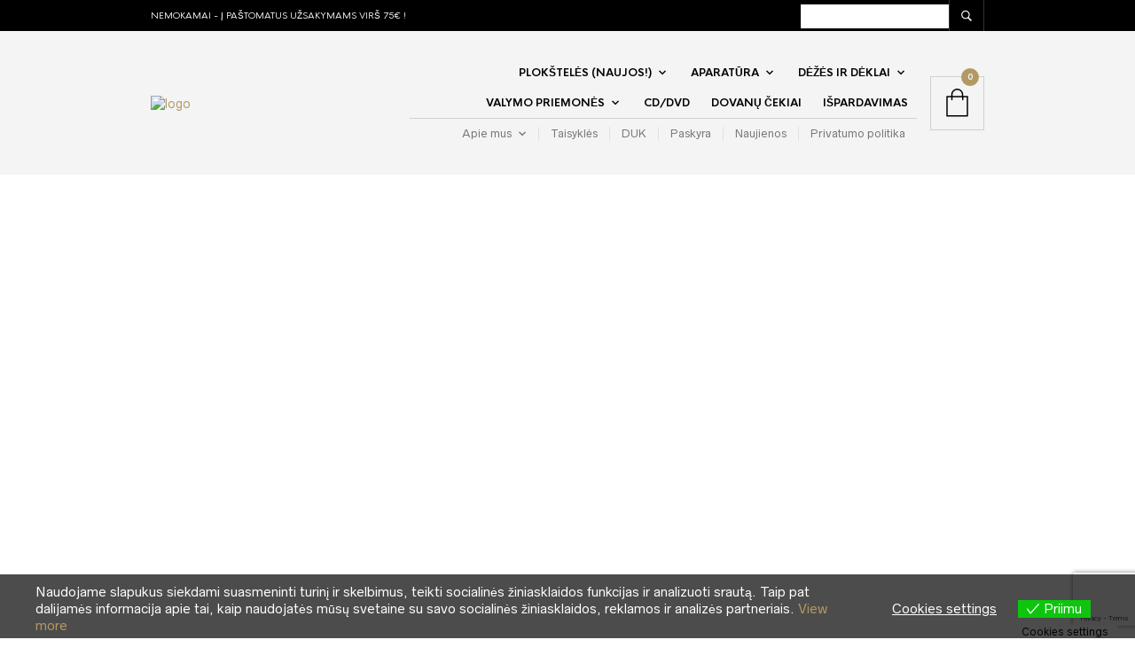

--- FILE ---
content_type: text/html; charset=utf-8
request_url: https://www.google.com/recaptcha/api2/anchor?ar=1&k=6LdNlnkgAAAAANN_op5sb08-h4mhZNAwtXVJ4vsb&co=aHR0cHM6Ly9wbG9rc3RlbGUubHQ6NDQz&hl=en&v=N67nZn4AqZkNcbeMu4prBgzg&size=invisible&anchor-ms=20000&execute-ms=30000&cb=7gpkktn3a7kw
body_size: 48682
content:
<!DOCTYPE HTML><html dir="ltr" lang="en"><head><meta http-equiv="Content-Type" content="text/html; charset=UTF-8">
<meta http-equiv="X-UA-Compatible" content="IE=edge">
<title>reCAPTCHA</title>
<style type="text/css">
/* cyrillic-ext */
@font-face {
  font-family: 'Roboto';
  font-style: normal;
  font-weight: 400;
  font-stretch: 100%;
  src: url(//fonts.gstatic.com/s/roboto/v48/KFO7CnqEu92Fr1ME7kSn66aGLdTylUAMa3GUBHMdazTgWw.woff2) format('woff2');
  unicode-range: U+0460-052F, U+1C80-1C8A, U+20B4, U+2DE0-2DFF, U+A640-A69F, U+FE2E-FE2F;
}
/* cyrillic */
@font-face {
  font-family: 'Roboto';
  font-style: normal;
  font-weight: 400;
  font-stretch: 100%;
  src: url(//fonts.gstatic.com/s/roboto/v48/KFO7CnqEu92Fr1ME7kSn66aGLdTylUAMa3iUBHMdazTgWw.woff2) format('woff2');
  unicode-range: U+0301, U+0400-045F, U+0490-0491, U+04B0-04B1, U+2116;
}
/* greek-ext */
@font-face {
  font-family: 'Roboto';
  font-style: normal;
  font-weight: 400;
  font-stretch: 100%;
  src: url(//fonts.gstatic.com/s/roboto/v48/KFO7CnqEu92Fr1ME7kSn66aGLdTylUAMa3CUBHMdazTgWw.woff2) format('woff2');
  unicode-range: U+1F00-1FFF;
}
/* greek */
@font-face {
  font-family: 'Roboto';
  font-style: normal;
  font-weight: 400;
  font-stretch: 100%;
  src: url(//fonts.gstatic.com/s/roboto/v48/KFO7CnqEu92Fr1ME7kSn66aGLdTylUAMa3-UBHMdazTgWw.woff2) format('woff2');
  unicode-range: U+0370-0377, U+037A-037F, U+0384-038A, U+038C, U+038E-03A1, U+03A3-03FF;
}
/* math */
@font-face {
  font-family: 'Roboto';
  font-style: normal;
  font-weight: 400;
  font-stretch: 100%;
  src: url(//fonts.gstatic.com/s/roboto/v48/KFO7CnqEu92Fr1ME7kSn66aGLdTylUAMawCUBHMdazTgWw.woff2) format('woff2');
  unicode-range: U+0302-0303, U+0305, U+0307-0308, U+0310, U+0312, U+0315, U+031A, U+0326-0327, U+032C, U+032F-0330, U+0332-0333, U+0338, U+033A, U+0346, U+034D, U+0391-03A1, U+03A3-03A9, U+03B1-03C9, U+03D1, U+03D5-03D6, U+03F0-03F1, U+03F4-03F5, U+2016-2017, U+2034-2038, U+203C, U+2040, U+2043, U+2047, U+2050, U+2057, U+205F, U+2070-2071, U+2074-208E, U+2090-209C, U+20D0-20DC, U+20E1, U+20E5-20EF, U+2100-2112, U+2114-2115, U+2117-2121, U+2123-214F, U+2190, U+2192, U+2194-21AE, U+21B0-21E5, U+21F1-21F2, U+21F4-2211, U+2213-2214, U+2216-22FF, U+2308-230B, U+2310, U+2319, U+231C-2321, U+2336-237A, U+237C, U+2395, U+239B-23B7, U+23D0, U+23DC-23E1, U+2474-2475, U+25AF, U+25B3, U+25B7, U+25BD, U+25C1, U+25CA, U+25CC, U+25FB, U+266D-266F, U+27C0-27FF, U+2900-2AFF, U+2B0E-2B11, U+2B30-2B4C, U+2BFE, U+3030, U+FF5B, U+FF5D, U+1D400-1D7FF, U+1EE00-1EEFF;
}
/* symbols */
@font-face {
  font-family: 'Roboto';
  font-style: normal;
  font-weight: 400;
  font-stretch: 100%;
  src: url(//fonts.gstatic.com/s/roboto/v48/KFO7CnqEu92Fr1ME7kSn66aGLdTylUAMaxKUBHMdazTgWw.woff2) format('woff2');
  unicode-range: U+0001-000C, U+000E-001F, U+007F-009F, U+20DD-20E0, U+20E2-20E4, U+2150-218F, U+2190, U+2192, U+2194-2199, U+21AF, U+21E6-21F0, U+21F3, U+2218-2219, U+2299, U+22C4-22C6, U+2300-243F, U+2440-244A, U+2460-24FF, U+25A0-27BF, U+2800-28FF, U+2921-2922, U+2981, U+29BF, U+29EB, U+2B00-2BFF, U+4DC0-4DFF, U+FFF9-FFFB, U+10140-1018E, U+10190-1019C, U+101A0, U+101D0-101FD, U+102E0-102FB, U+10E60-10E7E, U+1D2C0-1D2D3, U+1D2E0-1D37F, U+1F000-1F0FF, U+1F100-1F1AD, U+1F1E6-1F1FF, U+1F30D-1F30F, U+1F315, U+1F31C, U+1F31E, U+1F320-1F32C, U+1F336, U+1F378, U+1F37D, U+1F382, U+1F393-1F39F, U+1F3A7-1F3A8, U+1F3AC-1F3AF, U+1F3C2, U+1F3C4-1F3C6, U+1F3CA-1F3CE, U+1F3D4-1F3E0, U+1F3ED, U+1F3F1-1F3F3, U+1F3F5-1F3F7, U+1F408, U+1F415, U+1F41F, U+1F426, U+1F43F, U+1F441-1F442, U+1F444, U+1F446-1F449, U+1F44C-1F44E, U+1F453, U+1F46A, U+1F47D, U+1F4A3, U+1F4B0, U+1F4B3, U+1F4B9, U+1F4BB, U+1F4BF, U+1F4C8-1F4CB, U+1F4D6, U+1F4DA, U+1F4DF, U+1F4E3-1F4E6, U+1F4EA-1F4ED, U+1F4F7, U+1F4F9-1F4FB, U+1F4FD-1F4FE, U+1F503, U+1F507-1F50B, U+1F50D, U+1F512-1F513, U+1F53E-1F54A, U+1F54F-1F5FA, U+1F610, U+1F650-1F67F, U+1F687, U+1F68D, U+1F691, U+1F694, U+1F698, U+1F6AD, U+1F6B2, U+1F6B9-1F6BA, U+1F6BC, U+1F6C6-1F6CF, U+1F6D3-1F6D7, U+1F6E0-1F6EA, U+1F6F0-1F6F3, U+1F6F7-1F6FC, U+1F700-1F7FF, U+1F800-1F80B, U+1F810-1F847, U+1F850-1F859, U+1F860-1F887, U+1F890-1F8AD, U+1F8B0-1F8BB, U+1F8C0-1F8C1, U+1F900-1F90B, U+1F93B, U+1F946, U+1F984, U+1F996, U+1F9E9, U+1FA00-1FA6F, U+1FA70-1FA7C, U+1FA80-1FA89, U+1FA8F-1FAC6, U+1FACE-1FADC, U+1FADF-1FAE9, U+1FAF0-1FAF8, U+1FB00-1FBFF;
}
/* vietnamese */
@font-face {
  font-family: 'Roboto';
  font-style: normal;
  font-weight: 400;
  font-stretch: 100%;
  src: url(//fonts.gstatic.com/s/roboto/v48/KFO7CnqEu92Fr1ME7kSn66aGLdTylUAMa3OUBHMdazTgWw.woff2) format('woff2');
  unicode-range: U+0102-0103, U+0110-0111, U+0128-0129, U+0168-0169, U+01A0-01A1, U+01AF-01B0, U+0300-0301, U+0303-0304, U+0308-0309, U+0323, U+0329, U+1EA0-1EF9, U+20AB;
}
/* latin-ext */
@font-face {
  font-family: 'Roboto';
  font-style: normal;
  font-weight: 400;
  font-stretch: 100%;
  src: url(//fonts.gstatic.com/s/roboto/v48/KFO7CnqEu92Fr1ME7kSn66aGLdTylUAMa3KUBHMdazTgWw.woff2) format('woff2');
  unicode-range: U+0100-02BA, U+02BD-02C5, U+02C7-02CC, U+02CE-02D7, U+02DD-02FF, U+0304, U+0308, U+0329, U+1D00-1DBF, U+1E00-1E9F, U+1EF2-1EFF, U+2020, U+20A0-20AB, U+20AD-20C0, U+2113, U+2C60-2C7F, U+A720-A7FF;
}
/* latin */
@font-face {
  font-family: 'Roboto';
  font-style: normal;
  font-weight: 400;
  font-stretch: 100%;
  src: url(//fonts.gstatic.com/s/roboto/v48/KFO7CnqEu92Fr1ME7kSn66aGLdTylUAMa3yUBHMdazQ.woff2) format('woff2');
  unicode-range: U+0000-00FF, U+0131, U+0152-0153, U+02BB-02BC, U+02C6, U+02DA, U+02DC, U+0304, U+0308, U+0329, U+2000-206F, U+20AC, U+2122, U+2191, U+2193, U+2212, U+2215, U+FEFF, U+FFFD;
}
/* cyrillic-ext */
@font-face {
  font-family: 'Roboto';
  font-style: normal;
  font-weight: 500;
  font-stretch: 100%;
  src: url(//fonts.gstatic.com/s/roboto/v48/KFO7CnqEu92Fr1ME7kSn66aGLdTylUAMa3GUBHMdazTgWw.woff2) format('woff2');
  unicode-range: U+0460-052F, U+1C80-1C8A, U+20B4, U+2DE0-2DFF, U+A640-A69F, U+FE2E-FE2F;
}
/* cyrillic */
@font-face {
  font-family: 'Roboto';
  font-style: normal;
  font-weight: 500;
  font-stretch: 100%;
  src: url(//fonts.gstatic.com/s/roboto/v48/KFO7CnqEu92Fr1ME7kSn66aGLdTylUAMa3iUBHMdazTgWw.woff2) format('woff2');
  unicode-range: U+0301, U+0400-045F, U+0490-0491, U+04B0-04B1, U+2116;
}
/* greek-ext */
@font-face {
  font-family: 'Roboto';
  font-style: normal;
  font-weight: 500;
  font-stretch: 100%;
  src: url(//fonts.gstatic.com/s/roboto/v48/KFO7CnqEu92Fr1ME7kSn66aGLdTylUAMa3CUBHMdazTgWw.woff2) format('woff2');
  unicode-range: U+1F00-1FFF;
}
/* greek */
@font-face {
  font-family: 'Roboto';
  font-style: normal;
  font-weight: 500;
  font-stretch: 100%;
  src: url(//fonts.gstatic.com/s/roboto/v48/KFO7CnqEu92Fr1ME7kSn66aGLdTylUAMa3-UBHMdazTgWw.woff2) format('woff2');
  unicode-range: U+0370-0377, U+037A-037F, U+0384-038A, U+038C, U+038E-03A1, U+03A3-03FF;
}
/* math */
@font-face {
  font-family: 'Roboto';
  font-style: normal;
  font-weight: 500;
  font-stretch: 100%;
  src: url(//fonts.gstatic.com/s/roboto/v48/KFO7CnqEu92Fr1ME7kSn66aGLdTylUAMawCUBHMdazTgWw.woff2) format('woff2');
  unicode-range: U+0302-0303, U+0305, U+0307-0308, U+0310, U+0312, U+0315, U+031A, U+0326-0327, U+032C, U+032F-0330, U+0332-0333, U+0338, U+033A, U+0346, U+034D, U+0391-03A1, U+03A3-03A9, U+03B1-03C9, U+03D1, U+03D5-03D6, U+03F0-03F1, U+03F4-03F5, U+2016-2017, U+2034-2038, U+203C, U+2040, U+2043, U+2047, U+2050, U+2057, U+205F, U+2070-2071, U+2074-208E, U+2090-209C, U+20D0-20DC, U+20E1, U+20E5-20EF, U+2100-2112, U+2114-2115, U+2117-2121, U+2123-214F, U+2190, U+2192, U+2194-21AE, U+21B0-21E5, U+21F1-21F2, U+21F4-2211, U+2213-2214, U+2216-22FF, U+2308-230B, U+2310, U+2319, U+231C-2321, U+2336-237A, U+237C, U+2395, U+239B-23B7, U+23D0, U+23DC-23E1, U+2474-2475, U+25AF, U+25B3, U+25B7, U+25BD, U+25C1, U+25CA, U+25CC, U+25FB, U+266D-266F, U+27C0-27FF, U+2900-2AFF, U+2B0E-2B11, U+2B30-2B4C, U+2BFE, U+3030, U+FF5B, U+FF5D, U+1D400-1D7FF, U+1EE00-1EEFF;
}
/* symbols */
@font-face {
  font-family: 'Roboto';
  font-style: normal;
  font-weight: 500;
  font-stretch: 100%;
  src: url(//fonts.gstatic.com/s/roboto/v48/KFO7CnqEu92Fr1ME7kSn66aGLdTylUAMaxKUBHMdazTgWw.woff2) format('woff2');
  unicode-range: U+0001-000C, U+000E-001F, U+007F-009F, U+20DD-20E0, U+20E2-20E4, U+2150-218F, U+2190, U+2192, U+2194-2199, U+21AF, U+21E6-21F0, U+21F3, U+2218-2219, U+2299, U+22C4-22C6, U+2300-243F, U+2440-244A, U+2460-24FF, U+25A0-27BF, U+2800-28FF, U+2921-2922, U+2981, U+29BF, U+29EB, U+2B00-2BFF, U+4DC0-4DFF, U+FFF9-FFFB, U+10140-1018E, U+10190-1019C, U+101A0, U+101D0-101FD, U+102E0-102FB, U+10E60-10E7E, U+1D2C0-1D2D3, U+1D2E0-1D37F, U+1F000-1F0FF, U+1F100-1F1AD, U+1F1E6-1F1FF, U+1F30D-1F30F, U+1F315, U+1F31C, U+1F31E, U+1F320-1F32C, U+1F336, U+1F378, U+1F37D, U+1F382, U+1F393-1F39F, U+1F3A7-1F3A8, U+1F3AC-1F3AF, U+1F3C2, U+1F3C4-1F3C6, U+1F3CA-1F3CE, U+1F3D4-1F3E0, U+1F3ED, U+1F3F1-1F3F3, U+1F3F5-1F3F7, U+1F408, U+1F415, U+1F41F, U+1F426, U+1F43F, U+1F441-1F442, U+1F444, U+1F446-1F449, U+1F44C-1F44E, U+1F453, U+1F46A, U+1F47D, U+1F4A3, U+1F4B0, U+1F4B3, U+1F4B9, U+1F4BB, U+1F4BF, U+1F4C8-1F4CB, U+1F4D6, U+1F4DA, U+1F4DF, U+1F4E3-1F4E6, U+1F4EA-1F4ED, U+1F4F7, U+1F4F9-1F4FB, U+1F4FD-1F4FE, U+1F503, U+1F507-1F50B, U+1F50D, U+1F512-1F513, U+1F53E-1F54A, U+1F54F-1F5FA, U+1F610, U+1F650-1F67F, U+1F687, U+1F68D, U+1F691, U+1F694, U+1F698, U+1F6AD, U+1F6B2, U+1F6B9-1F6BA, U+1F6BC, U+1F6C6-1F6CF, U+1F6D3-1F6D7, U+1F6E0-1F6EA, U+1F6F0-1F6F3, U+1F6F7-1F6FC, U+1F700-1F7FF, U+1F800-1F80B, U+1F810-1F847, U+1F850-1F859, U+1F860-1F887, U+1F890-1F8AD, U+1F8B0-1F8BB, U+1F8C0-1F8C1, U+1F900-1F90B, U+1F93B, U+1F946, U+1F984, U+1F996, U+1F9E9, U+1FA00-1FA6F, U+1FA70-1FA7C, U+1FA80-1FA89, U+1FA8F-1FAC6, U+1FACE-1FADC, U+1FADF-1FAE9, U+1FAF0-1FAF8, U+1FB00-1FBFF;
}
/* vietnamese */
@font-face {
  font-family: 'Roboto';
  font-style: normal;
  font-weight: 500;
  font-stretch: 100%;
  src: url(//fonts.gstatic.com/s/roboto/v48/KFO7CnqEu92Fr1ME7kSn66aGLdTylUAMa3OUBHMdazTgWw.woff2) format('woff2');
  unicode-range: U+0102-0103, U+0110-0111, U+0128-0129, U+0168-0169, U+01A0-01A1, U+01AF-01B0, U+0300-0301, U+0303-0304, U+0308-0309, U+0323, U+0329, U+1EA0-1EF9, U+20AB;
}
/* latin-ext */
@font-face {
  font-family: 'Roboto';
  font-style: normal;
  font-weight: 500;
  font-stretch: 100%;
  src: url(//fonts.gstatic.com/s/roboto/v48/KFO7CnqEu92Fr1ME7kSn66aGLdTylUAMa3KUBHMdazTgWw.woff2) format('woff2');
  unicode-range: U+0100-02BA, U+02BD-02C5, U+02C7-02CC, U+02CE-02D7, U+02DD-02FF, U+0304, U+0308, U+0329, U+1D00-1DBF, U+1E00-1E9F, U+1EF2-1EFF, U+2020, U+20A0-20AB, U+20AD-20C0, U+2113, U+2C60-2C7F, U+A720-A7FF;
}
/* latin */
@font-face {
  font-family: 'Roboto';
  font-style: normal;
  font-weight: 500;
  font-stretch: 100%;
  src: url(//fonts.gstatic.com/s/roboto/v48/KFO7CnqEu92Fr1ME7kSn66aGLdTylUAMa3yUBHMdazQ.woff2) format('woff2');
  unicode-range: U+0000-00FF, U+0131, U+0152-0153, U+02BB-02BC, U+02C6, U+02DA, U+02DC, U+0304, U+0308, U+0329, U+2000-206F, U+20AC, U+2122, U+2191, U+2193, U+2212, U+2215, U+FEFF, U+FFFD;
}
/* cyrillic-ext */
@font-face {
  font-family: 'Roboto';
  font-style: normal;
  font-weight: 900;
  font-stretch: 100%;
  src: url(//fonts.gstatic.com/s/roboto/v48/KFO7CnqEu92Fr1ME7kSn66aGLdTylUAMa3GUBHMdazTgWw.woff2) format('woff2');
  unicode-range: U+0460-052F, U+1C80-1C8A, U+20B4, U+2DE0-2DFF, U+A640-A69F, U+FE2E-FE2F;
}
/* cyrillic */
@font-face {
  font-family: 'Roboto';
  font-style: normal;
  font-weight: 900;
  font-stretch: 100%;
  src: url(//fonts.gstatic.com/s/roboto/v48/KFO7CnqEu92Fr1ME7kSn66aGLdTylUAMa3iUBHMdazTgWw.woff2) format('woff2');
  unicode-range: U+0301, U+0400-045F, U+0490-0491, U+04B0-04B1, U+2116;
}
/* greek-ext */
@font-face {
  font-family: 'Roboto';
  font-style: normal;
  font-weight: 900;
  font-stretch: 100%;
  src: url(//fonts.gstatic.com/s/roboto/v48/KFO7CnqEu92Fr1ME7kSn66aGLdTylUAMa3CUBHMdazTgWw.woff2) format('woff2');
  unicode-range: U+1F00-1FFF;
}
/* greek */
@font-face {
  font-family: 'Roboto';
  font-style: normal;
  font-weight: 900;
  font-stretch: 100%;
  src: url(//fonts.gstatic.com/s/roboto/v48/KFO7CnqEu92Fr1ME7kSn66aGLdTylUAMa3-UBHMdazTgWw.woff2) format('woff2');
  unicode-range: U+0370-0377, U+037A-037F, U+0384-038A, U+038C, U+038E-03A1, U+03A3-03FF;
}
/* math */
@font-face {
  font-family: 'Roboto';
  font-style: normal;
  font-weight: 900;
  font-stretch: 100%;
  src: url(//fonts.gstatic.com/s/roboto/v48/KFO7CnqEu92Fr1ME7kSn66aGLdTylUAMawCUBHMdazTgWw.woff2) format('woff2');
  unicode-range: U+0302-0303, U+0305, U+0307-0308, U+0310, U+0312, U+0315, U+031A, U+0326-0327, U+032C, U+032F-0330, U+0332-0333, U+0338, U+033A, U+0346, U+034D, U+0391-03A1, U+03A3-03A9, U+03B1-03C9, U+03D1, U+03D5-03D6, U+03F0-03F1, U+03F4-03F5, U+2016-2017, U+2034-2038, U+203C, U+2040, U+2043, U+2047, U+2050, U+2057, U+205F, U+2070-2071, U+2074-208E, U+2090-209C, U+20D0-20DC, U+20E1, U+20E5-20EF, U+2100-2112, U+2114-2115, U+2117-2121, U+2123-214F, U+2190, U+2192, U+2194-21AE, U+21B0-21E5, U+21F1-21F2, U+21F4-2211, U+2213-2214, U+2216-22FF, U+2308-230B, U+2310, U+2319, U+231C-2321, U+2336-237A, U+237C, U+2395, U+239B-23B7, U+23D0, U+23DC-23E1, U+2474-2475, U+25AF, U+25B3, U+25B7, U+25BD, U+25C1, U+25CA, U+25CC, U+25FB, U+266D-266F, U+27C0-27FF, U+2900-2AFF, U+2B0E-2B11, U+2B30-2B4C, U+2BFE, U+3030, U+FF5B, U+FF5D, U+1D400-1D7FF, U+1EE00-1EEFF;
}
/* symbols */
@font-face {
  font-family: 'Roboto';
  font-style: normal;
  font-weight: 900;
  font-stretch: 100%;
  src: url(//fonts.gstatic.com/s/roboto/v48/KFO7CnqEu92Fr1ME7kSn66aGLdTylUAMaxKUBHMdazTgWw.woff2) format('woff2');
  unicode-range: U+0001-000C, U+000E-001F, U+007F-009F, U+20DD-20E0, U+20E2-20E4, U+2150-218F, U+2190, U+2192, U+2194-2199, U+21AF, U+21E6-21F0, U+21F3, U+2218-2219, U+2299, U+22C4-22C6, U+2300-243F, U+2440-244A, U+2460-24FF, U+25A0-27BF, U+2800-28FF, U+2921-2922, U+2981, U+29BF, U+29EB, U+2B00-2BFF, U+4DC0-4DFF, U+FFF9-FFFB, U+10140-1018E, U+10190-1019C, U+101A0, U+101D0-101FD, U+102E0-102FB, U+10E60-10E7E, U+1D2C0-1D2D3, U+1D2E0-1D37F, U+1F000-1F0FF, U+1F100-1F1AD, U+1F1E6-1F1FF, U+1F30D-1F30F, U+1F315, U+1F31C, U+1F31E, U+1F320-1F32C, U+1F336, U+1F378, U+1F37D, U+1F382, U+1F393-1F39F, U+1F3A7-1F3A8, U+1F3AC-1F3AF, U+1F3C2, U+1F3C4-1F3C6, U+1F3CA-1F3CE, U+1F3D4-1F3E0, U+1F3ED, U+1F3F1-1F3F3, U+1F3F5-1F3F7, U+1F408, U+1F415, U+1F41F, U+1F426, U+1F43F, U+1F441-1F442, U+1F444, U+1F446-1F449, U+1F44C-1F44E, U+1F453, U+1F46A, U+1F47D, U+1F4A3, U+1F4B0, U+1F4B3, U+1F4B9, U+1F4BB, U+1F4BF, U+1F4C8-1F4CB, U+1F4D6, U+1F4DA, U+1F4DF, U+1F4E3-1F4E6, U+1F4EA-1F4ED, U+1F4F7, U+1F4F9-1F4FB, U+1F4FD-1F4FE, U+1F503, U+1F507-1F50B, U+1F50D, U+1F512-1F513, U+1F53E-1F54A, U+1F54F-1F5FA, U+1F610, U+1F650-1F67F, U+1F687, U+1F68D, U+1F691, U+1F694, U+1F698, U+1F6AD, U+1F6B2, U+1F6B9-1F6BA, U+1F6BC, U+1F6C6-1F6CF, U+1F6D3-1F6D7, U+1F6E0-1F6EA, U+1F6F0-1F6F3, U+1F6F7-1F6FC, U+1F700-1F7FF, U+1F800-1F80B, U+1F810-1F847, U+1F850-1F859, U+1F860-1F887, U+1F890-1F8AD, U+1F8B0-1F8BB, U+1F8C0-1F8C1, U+1F900-1F90B, U+1F93B, U+1F946, U+1F984, U+1F996, U+1F9E9, U+1FA00-1FA6F, U+1FA70-1FA7C, U+1FA80-1FA89, U+1FA8F-1FAC6, U+1FACE-1FADC, U+1FADF-1FAE9, U+1FAF0-1FAF8, U+1FB00-1FBFF;
}
/* vietnamese */
@font-face {
  font-family: 'Roboto';
  font-style: normal;
  font-weight: 900;
  font-stretch: 100%;
  src: url(//fonts.gstatic.com/s/roboto/v48/KFO7CnqEu92Fr1ME7kSn66aGLdTylUAMa3OUBHMdazTgWw.woff2) format('woff2');
  unicode-range: U+0102-0103, U+0110-0111, U+0128-0129, U+0168-0169, U+01A0-01A1, U+01AF-01B0, U+0300-0301, U+0303-0304, U+0308-0309, U+0323, U+0329, U+1EA0-1EF9, U+20AB;
}
/* latin-ext */
@font-face {
  font-family: 'Roboto';
  font-style: normal;
  font-weight: 900;
  font-stretch: 100%;
  src: url(//fonts.gstatic.com/s/roboto/v48/KFO7CnqEu92Fr1ME7kSn66aGLdTylUAMa3KUBHMdazTgWw.woff2) format('woff2');
  unicode-range: U+0100-02BA, U+02BD-02C5, U+02C7-02CC, U+02CE-02D7, U+02DD-02FF, U+0304, U+0308, U+0329, U+1D00-1DBF, U+1E00-1E9F, U+1EF2-1EFF, U+2020, U+20A0-20AB, U+20AD-20C0, U+2113, U+2C60-2C7F, U+A720-A7FF;
}
/* latin */
@font-face {
  font-family: 'Roboto';
  font-style: normal;
  font-weight: 900;
  font-stretch: 100%;
  src: url(//fonts.gstatic.com/s/roboto/v48/KFO7CnqEu92Fr1ME7kSn66aGLdTylUAMa3yUBHMdazQ.woff2) format('woff2');
  unicode-range: U+0000-00FF, U+0131, U+0152-0153, U+02BB-02BC, U+02C6, U+02DA, U+02DC, U+0304, U+0308, U+0329, U+2000-206F, U+20AC, U+2122, U+2191, U+2193, U+2212, U+2215, U+FEFF, U+FFFD;
}

</style>
<link rel="stylesheet" type="text/css" href="https://www.gstatic.com/recaptcha/releases/N67nZn4AqZkNcbeMu4prBgzg/styles__ltr.css">
<script nonce="5R4peVeAsOUulp4Xm7iODg" type="text/javascript">window['__recaptcha_api'] = 'https://www.google.com/recaptcha/api2/';</script>
<script type="text/javascript" src="https://www.gstatic.com/recaptcha/releases/N67nZn4AqZkNcbeMu4prBgzg/recaptcha__en.js" nonce="5R4peVeAsOUulp4Xm7iODg">
      
    </script></head>
<body><div id="rc-anchor-alert" class="rc-anchor-alert"></div>
<input type="hidden" id="recaptcha-token" value="[base64]">
<script type="text/javascript" nonce="5R4peVeAsOUulp4Xm7iODg">
      recaptcha.anchor.Main.init("[\x22ainput\x22,[\x22bgdata\x22,\x22\x22,\[base64]/[base64]/[base64]/bmV3IHJbeF0oY1swXSk6RT09Mj9uZXcgclt4XShjWzBdLGNbMV0pOkU9PTM/bmV3IHJbeF0oY1swXSxjWzFdLGNbMl0pOkU9PTQ/[base64]/[base64]/[base64]/[base64]/[base64]/[base64]/[base64]/[base64]\x22,\[base64]\x22,\x22w7TDvsOEwpxJAhQ3wq3DgsOBQ2zDncOZSMOewq80UMOhQ1NZWSbDm8K7bcKOwqfCkMOuYG/CgRrDlWnCpzZyX8OAMMOBwozDj8OVwoVewqpkTHhuOcO+wo0RGMOLSwPCicK+bkLDpzcHVFx0NVzChMKOwpQvMRzCicKCQVTDjg/[base64]/IUvCocKvw4oow5xew6UkIMKkw4NXw4N/LDnDux7CisKvw6Utw7w4w53Cj8KDH8KbXzTDuMOCFsOICXrCmsKEDhDDtlhefRPDiyvDu1k4a8OFGcKawpnDssK0bsKkwro7w4s6UmExwrEhw5DCnMO7YsKLw7Y4wrY9AMKdwqXCjcOVwp0SHcKxw55mwp3CtULCtsO5w4/CocK/[base64]/DjcOAw5HCgMOqW8OUAsKgX8OYasOSwrpifsKyexYswq/DkEzDnMKJS8Oow7YmdsObUcO5w7xnw6MkwovCocK/RC7DlDjCjxA2wrrCilvCjsOvdcOIwow7csK4PCh5w541esOcBDMyXUl+wonCr8Kuw63Dp2AifcKcwrZDHFrDrRAeSsOffsKwwqtewrV/w4VcwrLDicKVFMO5acK/wpDDq3fDlmQ0wpvCtsK2D8ONYsOnW8OudcOUJMKgbsOELSR2R8OpLi91GlYxwrFqEsObw4nCt8OAwqbCgETDvQjDrsOjRcKsfXtIwpkmGwlOH8KGw7AxA8Osw6zCs8O8PlMbRcKewoTCvVJ/[base64]/Ds8OCCsOQw6rDlWpmw7R2b8K+w6RLf1HClsK4fsKIw6o4wrNwc0oVAcOiw6/DisORQsKoJMOUw4HDq0E5wqjCs8KMDcKlH0fDtEU0wprDgcOkwrTDi8Kow4tzD8Ofw5NFZMKyIWcqwpfDmR1/aXAYFAPCl1TDthZAbznCuMO8w51RTcKDHyh/w7lcDcOLwodAw7fCvjEWJsO/wrNoUcOnw74lXTM9w4kiwrQswoDChMKNw6fDrV1Gw4E6w4zDoy0VQsOwwpEtbcKDCn7CjgbDmFo6UcKpeFHCtiZRG8KSCsKgw5vCkAfDrn5Zwok8wqFnw5t0w7PDp8ODw5rDscKnSiLDnwUGe2FaUQcAw453wrEZwqFuw4tSLyjCgzPCrMKAwq4bw4ZSw6/DgxwAw4XCnXzDs8Kiw7LCiGLDuT/Cg8OrIBJZBsOIw4w9wp7CgcOcw48bwrRWwps0WsONwoTDrsOKOSfCksKtwpEDw4bCkxoaw6vDt8KULlsxeTPCsxtvWMOCSUzDk8KNwr7CuBfCmsOww6zCmcKqwoAwN8KTdcK2WcOewrjDlERmwoZ2wpnCtSMbIcKEZcKrYzfConlHJMKHwoLDqsO1HA8NJ07Csk/CsFrCqmQmFcONSMOhfHbCqWbDgj7Djn/Ci8OPdcOYwrTCmMO9wqhVJT/[base64]/[base64]/[base64]/[base64]/Du8Omw4bCmnI7HivDlMKVwp4Bw4fCoAdccMODLMKDw7Ndw5EaSwTDqcO7worDlzljw7HCgUQrw4HDkVQAwoTDhVxLwr1lKHbClXfDh8K5wqrCuMKAwpJ1w7vCm8OHf3PDu8KxWMKSwrhYwokPw63Cn0IIwpRVwobDnXN8w6bDhsOfwoNjFX3DhWYWw6DCtGvDq3/CmsOPFsK5cMKHw4zDosKmwpXCmcOZEcKQwp3CqsK5w7lwwqdpeFp5fGFlBcOoUi3CuMK4eMK/[base64]/[base64]/ChAzCi8K9HsOyEcKnflhOAsKewoPDk8OZw4EQMcOWWsKSYcOBAMKqwrBmwoArw73CrFRaw5/DlnpLw67CmA9MwrTDlDVVKX1cesOrw6YTFsOXL8KtNsKFGsOQaTJ1wqg6VxXCnMOJw7TDh3/CtFNOw696KMOjJMK8wrvDsEBEQsOxw63CvCVnw6PCosOAwoNEw4TCoMK0DgHCtMOIHX4jw6/CiMKXw4liwpIvw5DClS11wpvCgV55w6fCmMOmO8KfwqAwWMK9wq5zw78/wofDocO8w4czeMOmw6bCrcKEw5xqw6LCtMONw5rDjVXClWAUSgfCmBtECm1HKcOcIsOgwq01w4Ahw6bDqkg0w6M3w43DtFPCssOPwovDr8OHJMORw4puwqxsCUBGJcOfw4FDw5PDicKTw63DlFzDsMKkIxQfEcKdBgIYQyw/CkDDmhlOw6DCqUtTIMKsK8KIw4jCkw3ClFQUwrEsZ8OVAQxKwpBxQATDrsKQwpZLwptXYHnDplgSfcKrwpV9JMO/Dk7CrsKIw5zDsALDv8Obwp5Ow59kQ8OrScKyw5XDk8KZeQTCusO6w6TCpcOmCi7CjlTDmTECwqUFw7DDm8KibRrCjTXCmsOTM2/CqMOxwpFFAMO7w5gHw69BABgPDMKRDUrCvsOgw4VYw7vDu8K4w5oOXzXChmLDoDNow71jwrcoNB4jw4xRYBXDgSYkw5/[base64]/[base64]/DsSokOMKiw7bDmMKkwo3DvBxyw5jDtcObMcKpw7AfIBDDh8OWRilEw7vCs0LDlwR7wr17CXJLZ13DuEbDmMKSKDLCjcKnwrUMcMKawo3Dm8Oww4fCvMKUwp3CsEHCuHTDksOgUH/CpcOGXwTCuMO1wovCsEXDpcKUAj3CmMK+TcK2wojChijDsiZawqgYKUzDgcKZOcKhZcORYsO+SsO4wpIgRlDCiAXDmsOZKsKXw7LDpQvCnHcCw67CkMOXw4XClMKgJAnCjsOkw75MExrCg8KSJHlCcVrDusK/TTEQRMKbBMKcbsKfw4DCucOKdcOBIcOew4ogeQ3CmcOBw4HDlsKBw4kMwrfClxtyNMOhITzCrMOvcQ4IwplzwrFIBcKNw7E/w5gPwqbCqHnDvcKZccKtwqVXwpN/w4/Dpioiw4TDj0XCksOFw50udAR7w73DjicawotOTsOfw67CuGtrwoTDicKuHsOyGR3Cuy7ColRMwp9+wqgHDcOHfDp5w6bCscO2wpnCqcOcwrzDmcKFCcKrf8OEwpbDrcKew5DDj8K/dcOdwqFFw5w3UMKGwq3Cj8Oxw4fDrMKaw73CsAl1wpHCuX9GUinCr3DCkwIWwqzCkMO0RsOzwrDDucKTwoQTTBXCizfClcOvw7HDpyBKwqdZRsKyw7HClsO6wpzClcKND8OMJMK5w5/DjcOsw4TChgPDt189w5PDhgzCjU11w7jCvw0CwqXDhEQ3wpXCq3jDoEvDjsKPD8ORFcKnbcKow5guwpbDoUzCt8OMw5cIw4JbEwEFwrt5HnZvw4ILwo1Uw5Axw5nCkMOtQcKFwpHDgsOdccOtemEtDcKpKhPDkk/DqDnCm8KEAcOoTsOhwpYXw4jCm0/CpMOpwoLDncOgQUtvwrEfwr7DvsKgw50CHGsHdsKBbyzCosO7Y1nDj8KpVcOjSFHDn20qQcKRwqvCoy7Dv8OlQmYHwrYtwokYwph6A14ywo58w53Dlkl2BsKLSMKbwpgBVXQ8J2rCsx47wrDDsGLCkcKXMhrDp8OILsK/w6LDscOQXsOLMcOnRGbCgsK2b3Efw5J+RMKiL8KswoLDpmA9DX7Dsy0Ow4lrwrMHawsoPMKBRMKbwqIkw5Egw7F4fMKUw7JFw7h3TcKdU8OAwo8XwoPDp8KyGxQVAznCmsKMwpfDkMOxwpPDgcKMwrh7AFXDpMO/eMOSw6/CunJzV8KLw7JjHU/[base64]/CvxbCsVzDhcOXwqPDvHgvwo0NwrDDmsKGCMKYR8OoeTpjKiQVUMKiwpESw5Y/ZwoWd8OVfW8sfgTCpzNsC8OFKhMQXMKpMlXConHCnnhhw4l4w43Cu8Ogw7Qaw6XDrCdLHhNhwonCmMOww63DuxnDiDrDlMOYwoNBw7jCuFtFwoDCgCrDtMOgw77DiEEOwrgNw6Y9w4DDrFvDkkrCiFjDpsKnLhbCrcKPwqPDrR8Hwro3B8KDwpxfPcKiQ8OQw6/CuMOCKCPDisKCw5gIw5Jww5zCgAp8fnXDkcORw67ClDFDVcKIwqfCjsKYbBPDh8K0w7ZwU8KvwoUJE8Oqw7IOJ8OuClnDvMOvFMOlTg/CvH5owrgtGXnChsKCw57DpcOewq/[base64]/w57Dm8KKw6/DlMKUI8OfdUjCscO/woc8C0AtIcOOJ1TCi8Kfwo/[base64]/Ch8KIwoTCrMOSCnDDix7DgcKmwpXCmSlFw6/DncKRHcKobcOZwpzDpVFMwqHDoifDvMONwrLCv8KPJsKaNiMFw5/Csnt7wpo9wrNREWB+L1jDtMOPw7dXYxkIw7rCvijDvAbDoy4wC01hEwAIwo53w6zCq8OTwpzDj8KmZcO4w6lCwowpwoQywrTDp8OswpTDrMKfM8K6ITgYQm5TdMOFw4dawqMdwoM5wpvCtDw7PWFVa8KDBsKqVw7Cr8OZf1Agwo/CpMKUwpXCnXPDgzPChMOzwqXCh8KYw44Rw4nDkMOPworCowRwL8K9wqnDrMO/w48qe8OVw5/[base64]/F8O7acOIw6p3ZDfCj1QfOcOjbmVBwoM1wrXDkcK6AMOjwrTClsKpwqB6w4B6AcKQB3LDscOkYcKnw5nDuTvCoMOXwpw+DMOWPhTCnMKyKEBWTsKww4bCmRLDs8O3Gl9+worDpGjCvcOZwqLDp8OufAvDisOww6TCo3LDpmUBw6XDt8Ozwqc5w7Mpwp3Cu8K/wpbDjFzCnsKxworDkG5RwqVnw5gVw53CqcKJasKGwogyE8ORVsKUTDrCqsKpwodRw5LCoDvDnBQ/aRPCkhAWw43CkwsnQXTChibCvMOwYMKzwqsPfj7DvcKvEkYvw7bCrcOaw4XCoMKcWMOQwpxkEHbCt8OfTEUkw7jCqh7CiMKxw5jCv2XCjUXCjcK2Dm9PMsKxw4I5EWzDjcO/wq8HNGfCqsKaRMKlLCE0GMKfYhwKTsKrNcKHIkkPQcKJw4TDkMKvFcKARS4ZwrzDvykMw7zCrxzDk8K4w7ApFXvCisKbWcK5OMOhRsKoVAZhw5YGw4vCigLDqMOTEjLCiMKTwozDhcKeB8O9FEIUScOFw6jDnygbZXYQwpvDhMOlO8OsGEN4C8OQwobDmMKtw5lOwo/[base64]/Dhj3DlsO+w6HDqcKOWMO8w5/[base64]/Cnjt0LEzDi1/[base64]/CsjF0wpN9woLCrzXChx9CZMKIC2HDn8KjwqshPRHDkmjDsit0w67CoMK2LMOuwp1iw6zCvcO1RTAvRMOvw5LCk8O6M8ONUGXCi0t/MsKGw6/[base64]/DpMOTw5Q0w4vDi8KUwrjDuiIywp4rMHnDgT88wpnDoh3DiEN/[base64]/DkH4SwrvDsMKPQ8KowpMPasO/a8KcJ8OaZ8Ofw6bDmE/DssKEGsKkQgfCnlnDnBIBwpRiw6fDoFDDuyzCqcKoDsO4SRfCuMOceMK4D8KPcSrDg8KtwrDCogRwD8O/[base64]/[base64]/Cq1h3dGXDvsKzwoEuw4fChX7CqcKtw6cOw6R1f3DCsB0zwpDDqsKgTcK1w7o+wpVhPsO1JGsyw6rDgAjCosOFwpkYdmB2JG/[base64]/R8OIw7bCkXXCusOBwoPDgGrCkVPCvXvDhWoww69Sw7ACY8OHwqI9ZAZTwonDqArDvcOuQMK+BSnDrsKvw6vCs0oNwr53VsOyw6wvw55wBsKRcMKgwr1qJkokNsOAw5heScKqw77CvsO6JsK6B8KKwr/Cs2k0Eyckw6B7dXbDmCzDvEJYwrDDtV4QXsO8w4fDt8OZwqJ4w73CpWtdVsKtYcKdwoRow4jDu8O7wo7CsMK/w77CmcKaQE7Cmi1WYcKpG3NcQcO4PMKswozDgMO0KSvDsm/DuyTCuBRvwqURw4kRBcOjwq7Di0YvP3pKw4IxGAMFwo/CoG9tw6oBw7l5wrl4LcOxY0odwr7DhWLCgcO7wprCqsOjwo1jPQjCo0AZw4XDpsOsw5UFwpcDwoTDklvDmA/CrcO4RMKHwpgDfxZaUsOLQMOLSQ5oI315X8OiKcO6T8OLw5EFEAlOw5rCscO9fcKLF8OEw47DrcKmw6LCmBTDiWopKcOfUsKjY8OmLsOHGcKdwoITwpRswr/DqsOCXDBqXsKpw4fCv2jDgGZ/P8KCDz8HOGDDgG8APW7DvBvDj8Omw73CslpcwqvCpH4DRFdrV8Ozwpozw6wHw5NiOzTCt1A3w45wb2zDuw7DlAbDpcOJw7bCtgBKJcOPwqDDi8O3A3I3fWJuwq8wQ8KnwrLCglN6w5VGQhUfw5pTw4LChT0pSgx7w7VoScO0I8KmworDnMKZw6MnwrnCmA/DisKgwqgaLcKTwod2w49yE35zw6UjQcKvEh7DjMOvBMOEfsOyAcO+O8K0YgzCo8OuOsOJw6YdHw8ywp/[base64]/wpsvYmPDmwvDvwTDvQLDrC1ywrJ6w79PwpV6w446woPDo8OqbcKWbsKkwr/Dn8OpwqZ5S8OgMDjDisKbwo/[base64]/DnMKmw4TChMK3w6jDq0TDrsOKCG/[base64]/w6IZfQ5kwo1aM8Kww5Nqw5PCrcOnwqZGBsOmwqADS8KQwq/[base64]/Dh8KVTcKIBTZrwqR9f8KXw5DCkcK+w4jCrsKuQQUSwrXDnwtgIMOOw5bCtidsDy/DpsK5wrg4w7XClVRGDsKUwrzChznDuRNjwoLDn8Oqw43Cv8Oqw5Y+fcO/JVkVTMKablxPBEd+w4nDiyJjwq5SwppIw5XDpRlHwoTCkx0JwoY1wqdHRwbCksK0wp1Ww5dobwFsw6ZIw6XCosKCZAxmCjHDlkbCqsOSwqDDiQBRw4wkw5PCsS/DksKmwo/CgkBJwopmwp4gWsKawofDil7DriQ8SkdAwobDvQrCmA/DhD17wqXDig3Cuxtsw4QDw4rCvEPChMKjXcK1wrnDq8Ocw4RLHBJ3w5NNasKRwpbCmDLDpMKGwrxLwp7CnMKvwpDCvztswqfDsA5/C8Ovbg5Hwr3DqsOPwrbDngkDIsO5esO0wp56WMOrbW1Mwo5/fMKew75Pw4RBw7TCrx8Sw7LDhMKEw5fCkcOwI2wvD8OfFhnDq3bDhB5RwrzDp8KpwrXCuAjDhMKhLybDhMKcwr7Cp8O0dCvCt1/ChEg6wqTDksKdJ8KJU8OawptRwpLDosObwqEUw7nDt8KAw7rDgRHDvk92TsOawqsrCzTCpcKqw4/CjcOKwq3CnFbCtsO9w6XCvRXDo8KLw6HCo8K1w65+DA1OFsOFwqA7wq57CMOGBjsQe8OtGk7Ds8KYM8KRw6TCtwnCn0ZfaGRZwqXDvCMjfknCsMK+MnjDlsOHw5ApIlnCjGTDmMOww7VFw4DDkcONST/DqcOmw48SX8KEwpbDqMKZOh88RXrDmHUdwpNVJ8KrJsOswpApwoQew7rDuMOKAcOtw4lpwo3Cm8OEwpkhw5zDj23DsMOXNl9zwpzDtU07DcKBTMOnwrnCh8OXw5DDjXDClsK/XU08w4XCoEjCqn7CqmXDtcKnwp8GwovCmcOZw71XYDBWCsOlE1oHworCrRxIcT1dZ8OyVcOawozDsgodwpTDqzRGw4HDhcOBwqtiwrDDskjCiWjDssKHb8KEDcO3w4w6wppbw7HCk8OlQ3N1UC3CicOfwoNYw43DsV4dw6MmOMKcwqDDr8KwMsKDwqnDpcKnw4U/w6xUHwx5wodAfj/Cs0/CgMO2Bl/DlU7DozZoHsOZwoDDlWEXwrHCssK/HFJ2w7LDj8OBe8KrLizDlxjCvxEMwqwNaCzCp8OJwpUJWnbDmxLDlsOCHm7DjcKOKjZxUsK1EThEwozDh8OGZ1wQw5RbeDwew4EuWC7DgMOcw6U/CsOFw57Cv8OnDgzChcO9w63DtSbDl8O4w5wLwog7C0vCuMKVCcOHWznCj8KQDmPCi8Ofwpl3VgElw6slHmh2dsK5wr5/wobClsKew7poVQvCgmIzwp1Xw4lWw64Jw7sRw4vCicOew6UmWsKkFCbDscKXwqFhwonDmi/DncOhw7wiDGhUw77DtsK0w5NpLx5Tw7vCqUXCpcO/VsOew77Ci3trwotIw5I2wonCksK+w5VyaWjDihLDsiPCp8KTWMKywrMQw6nDucOOeR3Cv2HDnk/Dl03DocOXfsKwKcK0fWnCv8KBw7XDlsKKVsKUw7nCpsOhScKNR8OiIMOCw5wAQsOrNMOfw4TCtcKzwrs2wqFlwqAVw5Aaw67DpMOYw43Ch8K2QjgyHCdPYmJ8wpwaw43DjMOjw4/Cg0rCtcO/SgY8wrZpB0g7w6l7ZGjCqRnCgSACwpJVw5MswrZxw4kzwqXDkQVabsOuw7LDky9mwrHClUjCjsKLb8K6wojDh8KPwozDuMO9w4PDgBPCigtzw6jCl2l2CsO5w7gmwpHCuiXCucKqQsKdwqvDjsKlOcKvwopOOjzDhcKCPAxGYVhkEBdNMV/Cj8OCWmhYw6xBwqs4HxhgwqnDkcOES2kobMKRWVdhZAkld8OhKMOoLcOVIcKnwqZYwpdfwpJOwocDw74ReRo5RlwjwpdJZwTDkcOMw7JEwpvDuCzCrhPCgsO2w4HCgGvCmsK/YcOBw7ZtwpnDhV8cDBo3YcK2LFwuEMOZJsKNRgPCiTHDkMKsNj5GwpQ2w5VUwqTCgcOucn0za8OSw6jClx7DoiDCscKjw4fCnFZ7SjIgwplxwpLCmWLDoEHCsyhQwqvCuWzDnUzCoSfDlcOhw6sLw7xBKmTDu8O0wpc/w6J8C8KDw47CusKwwojCpHV/wpXCsMO9E8KHwqnCjMOBw4xYwo3CqsKIwrhBwqDCvcO1wqB0w6LCnTEKwrLClsOSw7NZw5tWwqosDcK0SxTDsy3DiMKxw55Ew5DDl8KuC2bCgMK8w6rCoWdKaMKCw5Bvw6vCscO5TsOsEi/CtHHCuwjDtjwtMcKwJijClMOxw5J3wr4SM8K/wrbCgmzDq8OyKkPDrSY8CMOnQsKeOFHCkhHCriPDu1lzdMK2wr3Drg8QLmV1fkdiekVSw5VbKFbDmk/DrcKtwq7CkWo8MGzDozF/fXHCi8K4w5sZEcOSX2Y4w6FBTnEiw47DmMOAwr/CliFbwpNRbTMCwrRjw4DCghlXwrxKN8KNw5vCosOGw7gbwqp6MsKUw7XDssKLasKiwpjDsWPCmSvCu8Oew4zDnDEebD1Swp3CjT7Dq8KzUCnCtgkQw5rDkSHDv3IewpUKw4PDmMKgw4UzwozCpFLDpMOnwothNU07w65ydsKSw7zConrDgFHDiw3CscO/[base64]/CtDt8w5zDpsKyVMOvw5vDgB7Ch8KzScO2DmBzEsKIdAdTwqI+w6Ylw4Zpw5s6w4FvScO7wqgfw6XDn8OPwqR7wobDkVcsecKXcMOJAMKyw4rDplYtb8K5N8KDB3fCkkLDvHDDp0JMU3vCnwgfw5/Dv1zCrEM/XsKgw4PDrcONw4DCoh5tP8OYFC1Fw61Cw5fDqAzCrMK2w601w53DkcOke8O+SsKgY8KSc8OEwoEieMOaO0k8Q8KYw6vCq8OEwrrCoMKYw5bCh8OZRkRnO2rCjMObGXJjMBImcTBAwo/[base64]/DpsO8w4pOw5QuJkfDiAzDpUzCuA3CrMKdw7VoT8KGwqcxOsKEacK9WcOZw5/[base64]/[base64]/b8KUwrZGHxdfw5jDgsOew6UwTUTCl8OVBsO/w4HCm8KLwqTDsz7CqMOkPSTDsg7CgVfDmRVYA8KDwr7CnxLCkXopQSvDljAnw5LDrcOxCUMlw6NnwpIawqPDr8OIwqoqwr00wp7DrcKlO8OSBcK3OMO2wpDCs8Kqw78WR8OwUCRRwp7DtMKla0NNXUdlWW9iw7jCjEwvGicyTmXDuh3DkgjCvWgSwq3Cvz8lw6DCtA/[base64]/Ds8OSV8K6SFDCpcKEw7Qrw4g6wpfCicO9w5ZVT0c+RcKow7A8PsO1wp8fwotdwpRlD8KNcl/CpMOwD8KcYsO8FgDChcOlwoDCnMOoRFRcw77DgTkhLD3Cn3HDgCQYw47DmxHCjTACWlPCtGdOwrDDlsOGw53DgiACwo/[base64]/CqMOgwp0ow6bCviTCk8OCdMOHwq/[base64]/[base64]/Ci8KLOxBlwoclQCTCjFzCoV1OTsKgTQfCsVTClcOXwqPCgMKIKnMxwojDr8K7wpEWw6Q1wq3DhRHCnsKMwppiw5dFw6Ftwr5eOMK2U2TDo8O9worDmsKYPMKPw5zDom8GfsOeLlTDh1hpf8KpJcO/[base64]/DocKswrfCvWErwobCqmYXaEzCt2rDqnTCkcOxYT3CtsK9Fgkbw5nCkMKRwppvScK7w70xwpoRwqMxHxtidsKMwotXwozDmnzDpcKJCB3CpTDCjMKgwp9LPWVqKSTDp8OzBMK/XsKxUMOnw7cTwr3DtcOGB8O4wqVrI8O8G3bDghlGwrnCssOEw7cew5nCo8K9wqoreMOERcK1DsK2V8O1HyLDsBNcw7Jow77DkmRdw6/CrMKBwobDmA03fsOTw7U/Tm0Hw5dnw6N1YcKtOcKRw7HDliEwZsK0VXjDjDQSw7VSZ2nDpsKpw7MGw7TCisK5FEkRwolceURYwrJcNcOtwpdzbMKOwovCrxw2wprDqsO9w5ocZgdPEsOrcDNPwrFgMsKKw73Cm8Kuw6QJwo3Dn2czwp1Iwr9/VTg+ZcOsKEnDmAbCv8OjwoYUw5tQwo5EXlBoA8KoLh7DtsK0Q8OtKn1pUwXCjntYwqTDuV1TJMOVw599wo4Xw4Azwq4eREZuIcKkUMOBw6BUwr93w4rDh8OgTMOMwqFQIhEAU8KJwqR8BhcVahghwpXDh8OPTMK5NcOBMwHDmH/[base64]/CknzDixrDmTHCucKpeyheAcKNF8KxwplOwqXCtGXCi8Omw4fDjMOQw50+QGpFd8OoVjrCoMK7Lz8Cw40VwrXCtMOew7/Cv8KFw4HCuSxIw5bCv8K7wrdkwpTDqj1bwrLDi8Kqw4h1wrUeEMKXHMKXw6jDiEIkbi53wrLDk8KGwpnCin/DkXvDnxLCnFXChBzDgXgKwp4oQjPChcK3w4HChsKKwq16Ex3CqsKdw43DmWNOYMKiw57CoBh8wqF3GX4HwqwCLEbDqnwLw7QgMXx3w57CvgELwqVOIsK/aALDpHzCmMOYw5LDmMKYfcKOwrIjwofCkcK+wpteJcOcwpDCh8KnG8KfXTPDpsOLJy/[base64]/DkSEeRmJoIcKKwqQSG8Ogw7zDmU7DrsODw4JWY8OkTGDCnMKzHBoCT0UOw7ViwpFlcx/DqMOwRBDDvMKiAgUuwpszBMOow4bCkz7Cv3nCvAfDi8Kewq3CjcOrH8KeY2/Dl35UwoFjUsO6w4UbwrQNJMOZBhjCrsKTScKvw4bDicK4dkAeC8KfwqrDoW5zwpHCjk/CnMOpL8OfEijDshrDoX/Cn8OhLEzDrw0wwq5AAUZ0CMOaw7l/WcKAw6XCmVPCri7DkcO0wq/Dpi0uw77DiTlULMO0wrPDrm7CoyB6w4DCiVQMwqDCh8OfYMOPaMO1w6zCjEEkbCvDul1AwrpuZy7CnhAywqrCiMKgPEgywp1lwoJ4wroSw7MxK8OLe8OKwqxKw7kNRDfDp3w6fsOSwqvCqChvwpkxw77DpMO/[base64]/[base64]/[base64]/CiWTDi2jDtAMJwqUSw6l1RcKKFVUyLMKvw53Co8Oow7zDrVF3w7ImYsKwWMOCVUrCoVdCw7RXLXXCqVzCnsO3wqLCmVRvfGbDpzhrUsO4wpx5GRhIVktOZX9jM3fCm2zCq8OxDi/[base64]/DvE/[base64]/DoMOxaMKCwqMgTcKpw6wlwqrCiTwMwqdpw7PDuC/DkiYJP8OACMOscyRwwoEud8KFNMOJWgZTJn/DoyXDpkzCn1XDn8OHbcOKwrXDiAtwwqchQcKELRbCu8KKw7R8ZXNNw6caw4pofsO1wqwGITLDnBwaw59fwroeCT03wrjClsOuAlbDqAXCpMOUJMKnN8KsYxB9YcO4w7zChcKvw45udMKfw7JUDzkEXH/DrMKRwod6wq4zEcKzw6oeKVRaOCTDijhxwqjCvMKYw5/DlW9fwqMnYhfDisKkLX4pwoXCisKTCiBLED/DvcOew59zw4jDt8K4BCYIwpZcccOAVcK4cw/DqDIyw49Qw6/Du8KYCcOEcTsSw7TCoklww6XCosOUwo3Cv2sBVQ7CgsKEwpN/ElQTMcKFUDsww6M1wqU0eEzDpMO7BcKjwqZ3w457wrcnwohvwpM0w7DCsnjCjkMOI8OOLTUdS8OuJcOZIQ/ChTAsIktqPCIbK8Kqwp9AwoAHwpPDssKvIMKDCMOZw5zDg8OhU1XDqMKjw6rDhCYGwpBvw73Cm8KEMsKjJMOYay13wqtuXcK5E3JEwprDnDTDj3JhwpxxNDvDtMKZAmphJwLDnMOKwp8iP8KXw7HDnMO0w4PDkT8bQCfCvMKywr/Dk3AJwpLDhsOHwrQrwoPDnMK3wqfCscKYSDEWwpLCh0XDnnIywqfCr8K1wqMdDsKbw6x8I8KCwq0hdMKvwqHCscKgWMK+A8Kiw6/CsFvDh8K7w7ouQcOzE8KycMOsw7XCvMO1PcK1d0zDgikiw5h1w6DDpsO3EcO6H8O/FsO8DlcoeRbCqzrCu8KYPxxrw4UNw4PDqmN5LwzCuBdQV8OCCcOZw73DucODwrHClhfCg1bChEl8w6HCmTPCosOcwojDmwnDn8K4wpxEw59Qw6Iaw7Y+anjClD7DpWIcw5zChwJ9BcODw6c9wpF/KMK4w6LCkcKUM8Kywq3DiBjClSXDgjvDlsKnDmEuwr8uZnwawo3Dv3oCRQ7CnsKFMsKaOlPCocKASMOpWcKZTEDCoB7CocO+O1YpfcObM8KewrHDqHLDjnI7wprDiMOGWcOvwoPDnHvDh8Ocwr/DjcOEI8O2wojDrDZWw6ZKBsKww4XDoVd0W1/DrSlvw6/CrcKIcsOtw5LDt8K3MMK6wqdpdMONM8OmP8KdPFQSwq98wpl6woJ8wrPDuFQRwq1xTzrCpnM9wprChsOZFAFAZn5zQiPDrMOlwr/Dnh90w48QCwhtMFVQwpF6bHIoB0MrFn/[base64]/DsXDClcKCwrfDsWYfX2zDvsOiwrB5w4bCl8KTw5DDiX/CvjswGUsEDsObw6BXbMObw7vCqsKdfMKtNcKtwrBnwqvClVjCp8KDdG01Ai/[base64]/w6dvwr4hWSHDo0B7YMOYw7xAwrHDojNFwopbY8OLV8O2wrPCg8KVw6bCokQEwrddwoPChcOuwrrDnTDDgMOANMKgwqLChw5wJ2oWKFTCkcO0wplDw6Z4woM/FMKhLcKqwoTDiFPCmyAlwq5UUUfDgMKJwo1sTFtRBcKgwpUKW8KHVQtFw4Adwo9VGC3CosOtw63CtMOpaBwHw7XDqcK4w4/[base64]/bsOkwpvCr8Khwq/[base64]/CinYKw4/ChFvCo8OPbcOGYwrCrMOGw63Di8KAw5snw7fCoMO0wqDCnlZpwpJcF2jCkMKkwo7Cv8ODfREpZCoywpt6PcKnwrcfBMOxwonCtsOcwo3DhcKsw7l/[base64]/[base64]/DlMO+B8K+w67DpXXCtsOibsKawpUsMyPDtMOoFMOkwqZnwqtsw7ETLMKkDGdMwrYpw6AePMOhw4bDj2pZd8OWfAB/wrXDl8KcwpdOw64Xw6ITwoDCtsKRQ8OST8O2wohOw7rClVLCtcKCNWpQE8ODTsKnDUluTj7ChMOMVsO/wrlwGcK2wp1MwqMJwopLbcKJwqrClsO3wqsTHcKLfsKsQhTDn8O8wrDDksKDwprDvHxeJMKcwrzCtVMBw4/DpcKTKMOgw6HCv8OiRnZQw7vCrT0DwojCrsK0XXMUDMOlFyDCpMOuwp/DjRFCD8KVDSfDtsK8bhw1QcO4RGpMw7XCgnYPw4J0B3PDlMOpwoXDvMOcwrvDvsOidsOPw4jCt8KLbMOSw7HDsMKLwprDpVxSG8Oowo/Cu8Olw7k4HRQ7dMO3w6XDtgd9w4h8w6HDkGV6wqfDu0DCrsK9wr3Dv8O3wpzCm8KtJcOVL8KHf8ODw551wqZ0w7FSw7HDisOWw4EuJsKwGGPDoD/CvDzCqcKEw4bCuirCpsOwa2h2JR/DoDfDgMOCFMKLSn3CvcOjAnMwfsOXdF3CssOtMcOfw6BkRWMDw5fDhMKDwprDpiQewoXDqsKVGsO7D8OqXx/[base64]/CpMOjwpIGw5HDoX/Dl013NzMEESDCucKtw5MAIcORwrBXwpYlwqkpVsOow5bCssOoYDJaP8Ogw4xHw57Co31dFsOBV3vCucOXCsK2WcO2w59Pw5NQRcKDY8KYEsOUwpzDisKEw6HCu8OHKR/CncOowpUAw4XCkVRZwp5twrTDrT8Hwr3CpGhfwqjDscOXFVI7PsKNw6dtDX7DrlLCgcK6wrElw4vClVjDrMK0w4EJfQxUwrItw53CqMK2ccK3wozDksKcw79kw5nCmMKEwqQpMMKFwpAaw5DChSUwHSEyw4/[base64]/EsKyCsOjJQkaw5UwAsOwFsOLRcO1wrFxwoBXfcONw4YtdQt4wqclT8KMwqwUw75Lw4bCi110IcOywoAMw641w6DCjMOdwozClsKwT8K5QRcewrR/J8Oaw7rCsizCrMKcwpDCgcKfNwLDijjCgcKpYsOvIlYFD2IXw7bDrMKIw74hwq1rw7Jsw7o3PkJxSm4nwp3Ck2xeBMOgwqHCgMKaIzjDtMK8WxMhwpNJN8O3wq/[base64]/MgTCl8KbRMKKwrfCu8OoLsKqDCDCr1Jow7x3bxPCrwAbJsKvwo/[base64]/Cq8O5w7HCscO2woo/CsOUEWjCrip2wo8Fw6dOJcKtJD8mEwTCtMOKSgFbO39VwoY4wq/CvRPCjWpcwow/FsOQW8Oxw4NBUcKCMWcGwo3Cn8KjbMOewozDpX4FEsKLw6/Ct8KtdQDDg8OZRMO2w7fDi8KPBsOYDsOSwpvDskUBw48twpLDm29KQMKTFHRmw4/DqTTDuMOiJsKIYcOrwozCrsKObcK5w7rDr8OOwpUdJ1UYwojCk8K0w695OsOlcMK1wrViZ8K5wpFMw6TCpcOAUsOPwqTDosOgUVvDjA7CpsKGw4DCtsOwY3R9OsOldcOkwrQXwpU/BWEMCzBqwqHCilXCvcK0fxXClVLCulAUZHzDoDA3LsKwRMOFP03CtwjDvsKDwoNdwrUOQDTCssK0w6w3DGDCqi7DlHQ9GMOxw4fCnzYYw6HCi8OkJEQRw6/DqMO7V33CsW4tw6d9acOIXMKew5PDkk3Dr8OxwpfCocKfw6FBSsOQw43Dqx8vw6/DtcO1RHfCkww9PwjCslbCqsKewrFOcmXCjHfCrMOYwrcYwofDlCbDjD4mwrjCpCLCu8OhHlkFLmXChQnDr8O5wrnCpsKtRl7CkFrDmMONWsOmw4jCvB8Ww4wWGMK+YRBCdsOgw4kowqjDh3tATsKxGjNKw5zCrcKqwr/[base64]/Co2PCohh0fj87IH3DlcKGwqvDr2lDUsOLTsKNwrPDrMONcMOFw5gLfcOHw6wow54WwrvCoMO6VsKnwovCmcK6GcOFw4jDjMObw5rDsH3DqwJMw4hnO8KsworCmMK2QsKwwp3DpMO4eD0/[base64]/w6BLBxzDqV52w4HDqAtxwqHDmsOYw4nCkinDnsKWw6xlwqnDlcO3w6oNw5RBwozDg0vCgMOfHBYNUMKyTwYHPcKJwq/CuMOWwo7CjcKww7rDmcKnWWrCpMOgw43Cv8KtJkUzw6VfCBYAI8OdK8OeGcKwwrJWw71iGgpSw6zDh0p3wossw6jDrgEXw4jClMOrwp7DuztPen9nSGTDiMO/FEBAwqReAsKUw6NtSMKScMKdw6/DtDrDpsOMw6HCiyd3wobCuSrCkcK4OMKFw5rClUt2w4lwQcKcw4pIG3bCpE93ZsOLwpHDvcOBw5zCsxsqwqU/Bw7DpAvDqkfDlsOWRxgQwqPDisOyw53Cu8KTwo3Ct8K2CU3CqMOQw4bDrFZWwojCly7CjMOfRcKlw6HCrsKQUWzDgl/ChMOhPsKuwqXDu3xSwqzDoMKlw4FMXMKSE1/DqcKhd0Mow4bCrj8bTMOGwpUFeMKww7QLwo8Hw4RBwql4ZcO8w4fCjsKPw6nDlMKpdh7Cs2rDsBLClB1Vw7PCshMuOsKTw6E8PsKvHX96JzZVGsOnwpvDh8K/w4rCiMKgTsOdKGI7bcOYZ20Kw4vDgcOQw4XCl8O4w64ew7tBN8OEwq7DkRjDqzkPw7hSw7ZPwqHCsWggCGxFwp5Gw6LCgcKLdkQIdcOgw48YGW5VwoF8w4QSK1giwqLChlLDrlQ6GcKPcQ/DpcKmaAtCbV7DscKFw7jCtgoNDcO8w5DDtiEOJwnCuCrClHN4wplpEsOCw47CncK2GTlWw43CowXDkB1gwogMw5/CtEUDYRsawrfCnsKrGsKFDz/Cr2LDkMKjwrnDvWFBesKta3DDvA/CtMO2woQ6RjXCk8KaSR1eXznDm8Omwqxyw4vDr8OFw4TDrsOBwonDtXTCgxkzHGBYw77CucO0FDDDhcK0wpRgwpnCm8Kfwo7CjsOMw5vCvcOowq3CmMKMGMO3QMK4wonCnV90w7fCvgk+f8OPJis/CcO2w7kPwrFKw4PCocO6EWolw60GOcKOw61lw7rCrUzDnXLCslkWwp7Dm0lnw6QNBlXDog7DoMOTGMKYHDwjJMKiQ8O7LRPDtx/CvcKsZy7Dq8OJwoTDpzwvfMONasOLw4wheMOyw5PCigorw4DCksKdNRfCq0/DpcKvwpXCjVzDiFJ/T8KEZ33DqFzCmMKJw5AmfcObMR80GsO5w6XClXHDnMKiKsKHw5rDs8K5w5gsVBLDs3HDgQ9Cw4UEwp3Ck8K7w4XCscOtw4/CvV4tccKKIRcsYl3CukkEw4rCpk7ChGDDmMObwqIowpoeIsKUJ8OPGcKCw6R/GBDDlcO2w6ZUXcOOXh7CssKTwr/DvsOmCgPCuTkLT8Kaw73Cv3vCjXPCiBnChMKYKcOCwop7KsOwLhYWHsO1w7TCs8KkwoZqc13DgMOqw6/[base64]/[base64]/CtMKjw6rCmUJHaFlwRcK+wpocT0zCox/CunPCnsK1FsKAw4UtZsKxWMOX\x22],null,[\x22conf\x22,null,\x226LdNlnkgAAAAANN_op5sb08-h4mhZNAwtXVJ4vsb\x22,0,null,null,null,1,[21,125,63,73,95,87,41,43,42,83,102,105,109,121],[7059694,675],0,null,null,null,null,0,null,0,null,700,1,null,0,\[base64]/76lBhn6iwkZoQoZnOKMAhmv8xEZ\x22,0,0,null,null,1,null,0,0,null,null,null,0],\x22https://plokstele.lt:443\x22,null,[3,1,1],null,null,null,1,3600,[\x22https://www.google.com/intl/en/policies/privacy/\x22,\x22https://www.google.com/intl/en/policies/terms/\x22],\x227EEbV9v/uWgIGI5d8iH718d69ObxhZNQqA20JV8ke/w\\u003d\x22,1,0,null,1,1769903079154,0,0,[166,218,248,223,23],null,[61,14],\x22RC-QUpb9_D3SmIJ1A\x22,null,null,null,null,null,\x220dAFcWeA6Ww6bhuT_wVhCMcCyR3-apIp7gJ9prcUh0BJxxg8T3sOniqJ-33HQ46r_cwrYMHlKNbOLERtRW-9nlE2mVIPkRHr-ZcQ\x22,1769985879223]");
    </script></body></html>

--- FILE ---
content_type: text/css
request_url: https://plokstele.lt/wp-content/themes/theretailer/style.css?ver=6.9
body_size: -49
content:
/*
Theme Name: The Retailer
Theme URI: https://theretailer-demo.getbowtied.com/
Author: Get Bowtied
Author URI: https://getbowtied.com/
Description: The Retailer is one of top selling eCommerce theme for WordPress and WooCommerce.
Tags: e-commerce, left-sidebar, right-sidebar, custom-colors, custom-header, custom-menu, featured-images, full-width-template, threaded-comments, blog, rtl-language-support, footer-widgets, sticky-post, theme-options, editor-style
Version: 6.9
Requires at least: 5.0
Tested up to: 6.7
Requires PHP: 7.4.1
License: GNU General Public License version 2.0
License URI: http://www.gnu.org/licenses/gpl-2.0.html
Text Domain: theretailer
*/
